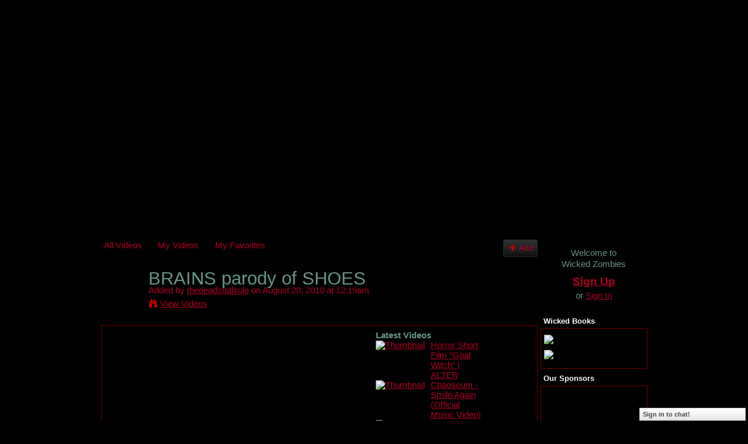

--- FILE ---
content_type: text/html; charset=UTF-8
request_url: http://www.wickedzombies.com/video/brains-parody-of-shoes
body_size: 44760
content:
<!DOCTYPE html>
<html lang="en" xmlns:og="http://ogp.me/ns#">
    <head data-layout-view="default">
<script>
    window.dataLayer = window.dataLayer || [];
        </script>
<!-- Google Tag Manager -->
<script>(function(w,d,s,l,i){w[l]=w[l]||[];w[l].push({'gtm.start':
new Date().getTime(),event:'gtm.js'});var f=d.getElementsByTagName(s)[0],
j=d.createElement(s),dl=l!='dataLayer'?'&l='+l:'';j.async=true;j.src=
'https://www.googletagmanager.com/gtm.js?id='+i+dl;f.parentNode.insertBefore(j,f);
})(window,document,'script','dataLayer','GTM-T5W4WQ');</script>
<!-- End Google Tag Manager -->
            <meta http-equiv="Content-Type" content="text/html; charset=utf-8" />
    <title>BRAINS parody of SHOES - Wicked Zombies</title>
    <link rel="icon" href="http://www.wickedzombies.com/favicon.ico" type="image/x-icon" />
    <link rel="SHORTCUT ICON" href="http://www.wickedzombies.com/favicon.ico" type="image/x-icon" />
    <meta name="description" content="Produced by Living Dead Girlz and Holy Zoowww.livingdeadgirlz.comA Dead Sexy Dance TroupeHOT LIVE UNDEAD FLESHBRAINS is a parody of Kelly's SHOES video!Thank..." />
    <meta name="keywords" content="ning, wicked, fans, site, undead, walking, zombies, zombie, sites, lost, dead, fiends, forum" />
<meta name="title" content="BRAINS parody of SHOES" />
<meta property="og:type" content="website" />
<meta property="og:url" content="http://www.wickedzombies.com/video/brains-parody-of-shoes" />
<meta property="og:title" content="BRAINS parody of SHOES" />
<meta property="og:image" content="http://storage.ning.com/topology/rest/1.0/file/get/1944451588?profile=original">
<meta name="twitter:card" content="summary" />
<meta name="twitter:title" content="BRAINS parody of SHOES" />
<meta name="twitter:description" content="Produced by Living Dead Girlz and Holy Zoowww.livingdeadgirlz.comA Dead Sexy Dance TroupeHOT LIVE UNDEAD FLESHBRAINS is a parody of Kelly's SHOES video!Thank..." />
<meta name="twitter:image" content="http://storage.ning.com/topology/rest/1.0/file/get/1944451588?profile=original" />
<link rel="image_src" href="http://storage.ning.com/topology/rest/1.0/file/get/1944451588?profile=original" />
<script type="text/javascript">
    djConfig = { baseScriptUri: 'http://www.wickedzombies.com/xn/static-6.11.8.1/js/dojo-0.3.1-ning/', isDebug: false }
ning = {"CurrentApp":{"premium":true,"iconUrl":"https:\/\/storage.ning.com\/topology\/rest\/1.0\/file\/get\/2746085515?profile=UPSCALE_150x150","url":"httpWickedZombies.ning.com","domains":["wickedzombies.com"],"online":true,"privateSource":true,"id":"WickedZombies","appId":2826695,"description":"As undead ghouls clamber towards you with blood, internal organs, and tattered cloths, your only option is to log on to Wickedzombies.com.","name":"Wicked Zombies","owner":"1zkhrp78lqhcv","createdDate":"2009-02-06T04:45:16.672Z","runOwnAds":false,"category":{"ning":null,"wicked":null,"fans":null,"site":null,"undead":null,"walking":null,"zombies":null,"zombie":null,"sites":null,"lost":null,"dead":null,"fiends":null,"forum":null},"tags":["ning","wicked","fans","site","undead","walking","zombies","zombie","sites","lost","dead","fiends","forum"]},"CurrentProfile":null,"maxFileUploadSize":5};
        (function(){
            if (!window.ning) { return; }

            var age, gender, rand, obfuscated, combined;

            obfuscated = document.cookie.match(/xgdi=([^;]+)/);
            if (obfuscated) {
                var offset = 100000;
                obfuscated = parseInt(obfuscated[1]);
                rand = obfuscated / offset;
                combined = (obfuscated % offset) ^ rand;
                age = combined % 1000;
                gender = (combined / 1000) & 3;
                gender = (gender == 1 ? 'm' : gender == 2 ? 'f' : 0);
                ning.viewer = {"age":age,"gender":gender};
            }
        })();

        if (window.location.hash.indexOf('#!/') == 0) {
        window.location.replace(window.location.hash.substr(2));
    }
    window.xg = window.xg || {};
xg.captcha = {
    'shouldShow': false,
    'siteKey': '6Ldf3AoUAAAAALPgNx2gcXc8a_5XEcnNseR6WmsT'
};
xg.addOnRequire = function(f) { xg.addOnRequire.functions.push(f); };
xg.addOnRequire.functions = [];
xg.addOnFacebookLoad = function (f) { xg.addOnFacebookLoad.functions.push(f); };
xg.addOnFacebookLoad.functions = [];
xg._loader = {
    p: 0,
    loading: function(set) {  this.p++; },
    onLoad: function(set) {
                this.p--;
        if (this.p == 0 && typeof(xg._loader.onDone) == 'function') {
            xg._loader.onDone();
        }
    }
};
xg._loader.loading('xnloader');
if (window.bzplcm) {
    window.bzplcm._profileCount = 0;
    window.bzplcm._profileSend = function() { if (window.bzplcm._profileCount++ == 1) window.bzplcm.send(); };
}
xg._loader.onDone = function() {
            if(window.bzplcm)window.bzplcm.start('ni');
        xg.shared.util.parseWidgets();    var addOnRequireFunctions = xg.addOnRequire.functions;
    xg.addOnRequire = function(f) { f(); };
    try {
        if (addOnRequireFunctions) { dojo.lang.forEach(addOnRequireFunctions, function(onRequire) { onRequire.apply(); }); }
    } catch (e) {
        if(window.bzplcm)window.bzplcm.ts('nx').send();
        throw e;
    }
    if(window.bzplcm) { window.bzplcm.stop('ni'); window.bzplcm._profileSend(); }
};
window.xn = { track: { event: function() {}, pageView: function() {}, registerCompletedFlow: function() {}, registerError: function() {}, timer: function() { return { lapTime: function() {} }; } } };</script>
<meta name="medium" content="video" /><link rel="videothumbnail" href="http://storage.ning.com/topology/rest/1.0/file/get/1944451588?profile=original" /><link rel="video_src" href="http://www.youtube.com/e/1R?" /><meta name="video_type" content="" /><meta name="video_width" content="1" /> <meta name="video_height" content="1" /> <link rel="alternate" type="application/atom+xml" title="Comments - BRAINS parody of SHOES - Wicked Zombies" href="http://www.wickedzombies.com/video/comment/feed?attachedTo=2826695%3AVideo%3A135270&amp;xn_auth=no" /><link rel="alternate" type="application/atom+xml" title="Top Members - Wicked Zombies" href="http://www.wickedzombies.com/leaderboards/topmembers/week?feed=yes&amp;xn_auth=no&amp;n=20&amp;images=yes&amp;imageMaxSize=240" /><link rel="alternate" type="application/atom+xml" title="Blog Posts - Wicked Zombies" href="http://www.wickedzombies.com/profiles/blog/feed?xn_auth=no" />
<style type="text/css" media="screen,projection">
#xg_navigation ul div.xg_subtab ul li a {
    color:#660000;
    background:#000000;
}
#xg_navigation ul div.xg_subtab ul li a:hover {
    color:#CC0000;
    background:#FFFF33;
}
</style>

<style type="text/css" media="screen,projection">
@import url("http://static.ning.com/socialnetworkmain/widgets/index/css/common.min.css?xn_version=1229287718");
@import url("http://static.ning.com/socialnetworkmain/widgets/video/css/component.min.css?xn_version=568664791");
@import url("http://static.ning.com/socialnetworkmain/widgets/chat/css/bottom-bar.min.css?xn_version=512265546");

</style>

<style type="text/css" media="screen,projection">
@import url("/generated-69468fcfdb96a5-23831706-css?xn_version=202512201152");

</style>

<style type="text/css" media="screen,projection">
@import url("/generated-694691071d6899-29243467-css?xn_version=202512201152");

</style>

<!--[if IE 6]>
    <link rel="stylesheet" type="text/css" href="http://static.ning.com/socialnetworkmain/widgets/index/css/common-ie6.min.css?xn_version=463104712" />
<![endif]-->
<!--[if IE 7]>
<link rel="stylesheet" type="text/css" href="http://static.ning.com/socialnetworkmain/widgets/index/css/common-ie7.css?xn_version=2712659298" />
<![endif]-->
<link rel="EditURI" type="application/rsd+xml" title="RSD" href="http://www.wickedzombies.com/profiles/blog/rsd" />

    </head>
    <body>
<!-- Google Tag Manager (noscript) -->
<noscript><iframe src="https://www.googletagmanager.com/ns.html?id=GTM-T5W4WQ"
height="0" width="0" style="display:none;visibility:hidden"></iframe></noscript>
<!-- End Google Tag Manager (noscript) -->
        <div id='fb-root'></div>
<script>
  window.fbAsyncInit = function () {
    FB.init({
      appId      : '144188702279114', 
      status     : true,   
      cookie     : true,   
      xfbml      : false, 
      version    : 'v2.3'  
    });
    var n = xg.addOnFacebookLoad.functions.length;
    for (var i = 0; i < n; i++) {
      xg.addOnFacebookLoad.functions[i]();
    }
    xg.addOnFacebookLoad = function (f) { f(); };
    xg.addOnFacebookLoad.functions = [];
  };
  (function() {
    var e = document.createElement('script');
    e.src = document.location.protocol + '//connect.facebook.net/en_US/sdk.js';
    e.async = true;
    document.getElementById('fb-root').appendChild(e);
  })();
</script>        <div id="xn_bar">
            <div id="xn_bar_menu">
                <div id="xn_bar_menu_branding" >
                                    </div>

                <div id="xn_bar_menu_more">
                    <form id="xn_bar_menu_search" method="GET" action="http://www.wickedzombies.com/main/search/search">
                        <fieldset>
                            <input type="text" name="q" id="xn_bar_menu_search_query" value="Search Wicked Zombies" _hint="Search Wicked Zombies" accesskey="4" class="text xj_search_hint" />
                            <a id="xn_bar_menu_search_submit" href="#" onclick="document.getElementById('xn_bar_menu_search').submit();return false">Search</a>
                        </fieldset>
                    </form>
                </div>

                            <ul id="xn_bar_menu_tabs">
                                            <li><a href="http://www.wickedzombies.com/main/authorization/signUp?target=http%3A%2F%2Fwww.wickedzombies.com%2Fvideo%2Fbrains-parody-of-shoes">Sign Up</a></li>
                                                <li><a href="http://www.wickedzombies.com/main/authorization/signIn?target=http%3A%2F%2Fwww.wickedzombies.com%2Fvideo%2Fbrains-parody-of-shoes">Sign In</a></li>
                                    </ul>
                        </div>
        </div>
        
        
        <div id="xg" class="xg_theme xg_widget_video xg_widget_video_video xg_widget_video_video_show" data-layout-pack="classic">
            <div id="xg_head">
                <div id="xg_masthead">
                    <p id="xg_sitename"><a id="application_name_header_link" href="/">Wicked Zombies</a></p>
                    <p id="xg_sitedesc" class="xj_site_desc">YOU ONLY LIVE ONCE...MAYBE TWICE!</p>
                </div>
                <div id="xg_navigation">
                    <ul>
    <li id="xg_tab_main" class="xg_subtab"><a href="/"><span>Main Page</span></a></li><li id="xg_tab_profile" class="xg_subtab"><a href="/profiles"><span>My Page</span></a></li><li dojoType="SubTabHover" id="xg_tab_xn0" class="xg_subtab"><a href="/#"><span>Submissions</span></a><div class="xg_subtab" style="display:none;position:absolute;"><ul class="xg_subtab" style="display:block;" ><li style="list-style:none !important;display:block;text-align:left;"><a href="/profiles/blog/list" style="float:none;"><span>Blogs</span></a></li><li style="list-style:none !important;display:block;text-align:left;"><a href="/photo" style="float:none;"><span>Photos</span></a></li><li style="list-style:none !important;display:block;text-align:left;"><a href="/video" style="float:none;"><span>Videos</span></a></li></ul></div></li><li dojoType="SubTabHover" id="xg_tab_xn2" class="xg_subtab"><a href="/#"><span>Community</span></a><div class="xg_subtab" style="display:none;position:absolute;"><ul class="xg_subtab" style="display:block;" ><li style="list-style:none !important;display:block;text-align:left;"><a href="/forum" style="float:none;"><span>Forums</span></a></li><li style="list-style:none !important;display:block;text-align:left;"><a href="/groups" style="float:none;"><span>Groups</span></a></li><li style="list-style:none !important;display:block;text-align:left;"><a href="/profiles/members/" style="float:none;"><span>Members</span></a></li></ul></div></li><li id="xg_tab_xn10" class="xg_subtab"><a href="/page/welcome-to-wicked-zombies"><span>About Us</span></a></li><li id="xg_tab_events" class="xg_subtab"><a href="/events"><span>Events</span></a></li><li id="xg_tab_leaderboards" class="xg_subtab"><a href="/leaderboards"><span>Leaderboards</span></a></li><li id="xg_tab_chat" class="xg_subtab"><a href="/chat"><span>Chat</span></a></li></ul>

                </div>
            </div>
            
            <div id="xg_body">
                
                <div class="xg_column xg_span-16 xj_classic_canvas">
                    <ul class="navigation easyclear"><li><a href="http://www.wickedzombies.com/video/video">All Videos</a></li><li><a href="http://www.wickedzombies.com/video/video/listForContributor?">My Videos</a></li><li><a href="http://www.wickedzombies.com/video/video/listFavorites?">My Favorites</a></li><li class="right xg_lightborder navbutton"><a href="http://www.wickedzombies.com/video/video/chooseUploader" class="xg_sprite xg_sprite-add">Add</a></li></ul><div class="xg_module xg_module_with_dialog" _maxembedwidth="720" _altmaxembedwidth="638">
        <div class="xg_headline xg_headline-img xg_headline-2l">
    <div class="ib"><span class="xg_avatar"><a class="fn url" href="http://www.wickedzombies.com/profile/DaphneWhite"  title="thedeadshallrule"><span class="table_img dy-avatar dy-avatar-64 "><img  class="photo photo" src="http://storage.ning.com/topology/rest/1.0/file/get/1965872974?profile=RESIZE_64x64&amp;width=64&amp;height=64&amp;crop=1%3A1" alt="" /></span></a></span></div>
<div class="tb"><h1>BRAINS parody of SHOES</h1>
        <ul class="navigation byline">
            <li><a class="nolink">Added by </a><a href="/profile/DaphneWhite">thedeadshallrule</a><a class="nolink"> on August 20, 2010 at 12:19am</a></li>
            <li><a class="xg_sprite xg_sprite-view" href="http://www.wickedzombies.com/video/video/listForContributor?screenName=3eblo6zc9ncp5">View Videos</a></li>
        </ul>
    </div>
</div>
    <div class="xg_module_body nopad video-wrapper">
        <div class="vid_container" _videoId="2826695:Video:135270">
            <div>
		<div class="embed-container"><iframe width="1" height="1" src="https://www.youtube.com/embed/1R-V846_Mm8" frameborder="0" allow="accelerometer; autoplay; encrypted-media; gyroscope; picture-in-picture" allowfullscreen _origwidth="1"></iframe></div>            </div>
                            <div class="xg_user_generated"><p class="description">Produced by Living Dead Girlz and Holy Zoo<br/><br/><a href="http://www.livingdeadgirlz.com">www.livingdeadgirlz.com</a><br/><br/>A Dead Sexy Dance Troupe<br/><br/>HOT LIVE UNDEAD FLESH<br/><br/>BRAINS is a parody of Kelly's SHOES video!<br/><br/>Thank...</p></div>
                        <div class="left-panel">
            <div class="rating"><span>Rating:</span>    <ul class="rating-small star-rater" _isSignedIn = "false"_rating="5" _resultId="" _setRatingUrl="http://www.wickedzombies.com/video/rating/update?videoId=2826695:Video:135270" _setRatingId="" _isPending="false">
        <li class="current public" style="width: 65px;">Currently 5/5 stars.</li>
        <li><a class="stars1" style="display:none" title="1 star out of 5" href="#">1</a></li>
        <li><a class="stars2" style="display:none" title="2 stars out of 5" href="#">2</a></li>
        <li><a class="stars3" style="display:none" title="3 stars out of 5" href="#">3</a></li>
        <li><a class="stars4" style="display:none" title="4 stars out of 5" href="#">4</a></li>
        <li><a class="stars5" style="display:none" title="5 stars out of 5" href="#">5</a></li>
    </ul>
</div>                <p class="share-links clear">
                    <a href="http://www.myspace.com/Modules/PostTo/Pages/?t=BRAINS%20parody%20of%20SHOES&c=Check%20out%20%22BRAINS%20parody%20of%20SHOES%22%20on%20Wicked%20Zombies&u=http%3A%2F%2Fwww.wickedzombies.com%2Fxn%2Fdetail%2F2826695%3AVideo%3A135270&l=2" class="post_to_myspace" target="_blank">MySpace</a>            <script>!function(d,s,id){var js,fjs=d.getElementsByTagName(s)[0];if(!d.getElementById(id)){js=d.createElement(s);js.id=id;js.src="//platform.twitter.com/widgets.js";fjs.parentNode.insertBefore(js,fjs);}}(document,"script","twitter-wjs");</script>
                    <span class="xg_tweet">
        <a href="https://twitter.com/share" class="post_to_twitter twitter-share-button" target="_blank"
            data-text="Checking out &quot;BRAINS parody of SHOES&quot; on Wicked Zombies:" data-url="http://www.wickedzombies.com/video/brains-parody-of-shoes" data-count="none" data-dnt="true">Tweet</a>
        </span>
                <a class="post_to_facebook xj_post_to_facebook_stream dy-displaynone" href="http://www.facebook.com/share.php?u=http%3A%2F%2Fwww.wickedzombies.com%2Fvideo%2Fbrains-parody-of-shoes%3Fxg_source%3Dfacebook&amp;t=BRAINS%20parody%20of%20SHOES%20on%20Wicked%20Zombies"
                _args="{&quot;name&quot;:&quot;BRAINS parody of SHOES on Wicked Zombies&quot;,&quot;href&quot;:&quot;http:\/\/www.wickedzombies.com\/video\/brains-parody-of-shoes?xg_source=facebook&quot;,&quot;description&quot;:&quot;Produced by Living Dead Girlz and Holy Zoowww.livingdeadgirlz.comA Dead Sexy Dance TroupeHOT LIVE UNDEAD FLESHBRAINS is a parody of Kelly&#039;s SHOES video!Thank...&quot;,&quot;media&quot;:[{&quot;type&quot;:&quot;flash&quot;,&quot;swfsrc&quot;:&quot;http:\/\/www.youtube.com\/e\/1R?&quot;,&quot;imgsrc&quot;:&quot;http:\/\/img.youtube.com\/vi\/1R\/0.jpg&quot;,&quot;width&quot;:90,&quot;height&quot;:67,&quot;expanded_width&quot;:1,&quot;expanded_height&quot;:1}],&quot;actionLink&quot;:{&quot;text&quot;:&quot;Watch Video&quot;,&quot;href&quot;:&quot;http:\/\/www.wickedzombies.com\/video\/brains-parody-of-shoes?xg_source=facebook&quot;},&quot;log&quot;:{&quot;module&quot;:&quot;video&quot;,&quot;page&quot;:&quot;video&quot;,&quot;action&quot;:&quot;show&quot;},&quot;private&quot;:false,&quot;user&quot;:null,&quot;contentId&quot;:null,&quot;display&quot;:false,&quot;userMessage&quot;:&quot;&quot;,&quot;pageId&quot;:null,&quot;text&quot;:&quot;Facebook&quot;}"
                >Facebook</a>
            <a class="post_to_facebook xj_post_to_facebook_stream " href="http://www.facebook.com/share.php?u=http%3A%2F%2Fwww.wickedzombies.com%2Fvideo%2Fbrains-parody-of-shoes%3Fxg_source%3Dfacebook&amp;t=BRAINS%20parody%20of%20SHOES%20on%20Wicked%20Zombies"
                _args="{&quot;name&quot;:&quot;BRAINS parody of SHOES on Wicked Zombies&quot;,&quot;href&quot;:&quot;http:\/\/www.wickedzombies.com\/video\/brains-parody-of-shoes?xg_source=facebook&quot;,&quot;description&quot;:&quot;Produced by Living Dead Girlz and Holy Zoowww.livingdeadgirlz.comA Dead Sexy Dance TroupeHOT LIVE UNDEAD FLESHBRAINS is a parody of Kelly&#039;s SHOES video!Thank...&quot;,&quot;media&quot;:[{&quot;type&quot;:&quot;flash&quot;,&quot;swfsrc&quot;:&quot;http:\/\/www.youtube.com\/e\/1R?&quot;,&quot;imgsrc&quot;:&quot;http:\/\/img.youtube.com\/vi\/1R\/0.jpg&quot;,&quot;width&quot;:90,&quot;height&quot;:67,&quot;expanded_width&quot;:1,&quot;expanded_height&quot;:1}],&quot;actionLink&quot;:{&quot;text&quot;:&quot;Watch Video&quot;,&quot;href&quot;:&quot;http:\/\/www.wickedzombies.com\/video\/brains-parody-of-shoes?xg_source=facebook&quot;},&quot;log&quot;:{&quot;module&quot;:&quot;video&quot;,&quot;page&quot;:&quot;video&quot;,&quot;action&quot;:&quot;show&quot;},&quot;private&quot;:false,&quot;user&quot;:null,&quot;contentId&quot;:null,&quot;userMessage&quot;:&quot;&quot;,&quot;pageId&quot;:null,&quot;text&quot;:&quot;Facebook&quot;,&quot;display&quot;:null}"
                >Facebook</a>
                    </p>
                                    <p class="small dy-clear view-count-container">
    <span class="view-count-label">Views:</span> <span class="view-count">63</span></p>

                            </div>
            <div class="right-panel">
                <div class="edit_options">
                                            <a class="xg_sprite xg_sprite-embed" href="#"
                               dojoType="ShowEmbedToggle"
                               _toOpenText="Get Embed Code"
                               _toCloseText="Hide Embed Code"
                               _directURL="http://www.wickedzombies.com/video/brains-parody-of-shoes"
                               _embedCode="&lt;iframe width=&quot;1&quot; height=&quot;1&quot; src=&quot;https://www.youtube.com/embed/1R-V846_Mm8&quot; frameborder=&quot;0&quot; allow=&quot;accelerometer; autoplay; encrypted-media; gyroscope; picture-in-picture&quot; allowfullscreen&gt;&lt;/iframe&gt;"
                               _myspacePostUrl="http://www.myspace.com/index.cfm?fuseaction=postto&t=BRAINS+parody+of+SHOES&c=%3Ciframe+width%3D%221%22+height%3D%221%22+src%3D%22https%3A%2F%2Fwww.youtube.com%2Fembed%2F1R-V846_Mm8%22+frameborder%3D%220%22+allow%3D%22accelerometer%3B+autoplay%3B+encrypted-media%3B+gyroscope%3B+picture-in-picture%22+allowfullscreen%3E%3C%2Fiframe%3E&u=http%3A%2F%2Fwww.wickedzombies.com&l=5"
                               _facebookPostUrl="http://www.facebook.com/share.php?u=http%3A%2F%2Fwww.wickedzombies.com%2Fvideo%2Fvideo%2Fshow%3Fid%3D2826695%253AVideo%253A135270%26from%3Dfb"
                               _isNing=""
                               >Get Embed Code</a>
                                        <div dojoType="OptionBox" style="display: none;">
                        <ul class="nobullets last-child">
                                                    </ul>
                    </div>
                </div>
                <p class="small">
                                            <span id="tagsList" style="display:none">Tags:<br/></span>
                                    </p>
                <div id="map_container" class="xg_lightborder" style="display:none; width:230px; height:230px;"></div>            </div>
        </div>
        <div style="padding: 0pt 5px; margin-left: 9px;" class="xg_column xg_span-4 last-child dy-right">
    <h3>Latest Videos</h3>
    <ul class="videothumbs">
                    <li>
                <a href="http://www.wickedzombies.com/video/horror-short-film-goat-witch-alter" class="xg_column xg_span-2"><img alt="Thumbnail" width="89" src="http://storage.ning.com/topology/rest/1.0/file/get/10918708871?profile=original&amp;width=89"/></a>
                <span class="xg_column xg_span-2 last-child">
                    <a href="http://www.wickedzombies.com/video/horror-short-film-goat-witch-alter">Horror Short Film &ldquo;Goat Witch&rdquo; | ALTER</a><br/>
                                    </span>
            </li>
                    <li>
                <a href="http://www.wickedzombies.com/video/chaoseum-smile-again-official-music-video" class="xg_column xg_span-2"><img alt="Thumbnail" width="89" src="http://storage.ning.com/topology/rest/1.0/file/get/10499248656?profile=original&amp;width=89"/></a>
                <span class="xg_column xg_span-2 last-child">
                    <a href="http://www.wickedzombies.com/video/chaoseum-smile-again-official-music-video">Chaoseum - Smile Again (Official Music Video)</a><br/>
                                    </span>
            </li>
                    <li>
                <a href="http://www.wickedzombies.com/video/raven-black-dollhouse-official" class="xg_column xg_span-2"><img alt="Thumbnail" width="89" src="http://storage.ning.com/topology/rest/1.0/file/get/10499246687?profile=original&amp;width=89"/></a>
                <span class="xg_column xg_span-2 last-child">
                    <a href="http://www.wickedzombies.com/video/raven-black-dollhouse-official">RAVEN BLACK - Dollhouse (Official)</a><br/>
                                    </span>
            </li>
                    <li>
                <a href="http://www.wickedzombies.com/video/october-noir-windows" class="xg_column xg_span-2"><img alt="Thumbnail" width="89" src="http://storage.ning.com/topology/rest/1.0/file/get/10478109465?profile=original&amp;width=89"/></a>
                <span class="xg_column xg_span-2 last-child">
                    <a href="http://www.wickedzombies.com/video/october-noir-windows">October Noir - Windows</a><br/>
                                    </span>
            </li>
                    <li>
                <a href="http://www.wickedzombies.com/video/dark-carnival-instrumental-kiddieland-by-midnight-syndicate-feat" class="xg_column xg_span-2"><img alt="Thumbnail" width="89" src="http://storage.ning.com/topology/rest/1.0/file/get/8720318290?profile=original&amp;width=89"/></a>
                <span class="xg_column xg_span-2 last-child">
                    <a href="http://www.wickedzombies.com/video/dark-carnival-instrumental-kiddieland-by-midnight-syndicate-feat">Dark Carnival Instrumental - Kiddieland by Midnig&hellip;</a><br/>
                                    </span>
            </li>
            </ul>
</div>    </div>
</div>

        <div class="xg_module">
                                        <div class="xg_module_body">
                    <p id="add-comment">Comment</p>
                                            <div class="comment-join">
                            <h3>You need to be a member of Wicked Zombies to add comments!</h3>
                                                <p><a href="http://www.wickedzombies.com/main/authorization/signUp?target=http%3A%2F%2Fwww.wickedzombies.com%2Fvideo%2Fbrains-parody-of-shoes">Join Wicked Zombies</a></p>
                                                </div>
                                                        </div>
                    <div class="xg_module_body" id="comments" style="display: none" _numComments="0" _scrollTo="">
                    </div>
            </div>
    
<script type="text/javascript">
xg.addOnRequire(function() {
    if (dojo.html.getElementsByClass('in-progress').length > 0 || window.location.href.match(/test_check_conversion_status/)) {
        xg.video.checkConversionStatus();
    }
});
</script>

    <script type="text/javascript">xg.addOnRequire(function() { xg.video.incrementViewCount('2826695:Video:135270'); });</script>

                </div>
                <div class="xg_column xg_span-4 xg_last xj_classic_sidebar">
                        <div class="xg_module" id="xg_module_account">
        <div class="xg_module_body xg_signup xg_lightborder">
            <p>Welcome to<br />Wicked Zombies</p>
                        <p class="last-child"><big><strong><a href="http://www.wickedzombies.com/main/authorization/signUp?target=http%3A%2F%2Fwww.wickedzombies.com%2Fvideo%2Fbrains-parody-of-shoes">Sign Up</a></strong></big><br/>or <a href="http://www.wickedzombies.com/main/authorization/signIn?target=http%3A%2F%2Fwww.wickedzombies.com%2Fvideo%2Fbrains-parody-of-shoes" style="white-space:nowrap">Sign In</a></p>
                    </div>
    </div>
<div class="xg_module html_module module_text xg_reset" data-module_name="text"
        >
        <div class="xg_module_head"><h2>Wicked Books</h2></div>
        <div class="xg_module_body xg_user_generated">
            <p><a href="https://www.amazon.com/George-L-Cook-III/e/B00426OUHW/ref=dp_byline_cont_pop_ebooks_1" target="_blank" rel="noopener"><img class="align-full" src="https://storage.ning.com/topology/rest/1.0/file/get/6999015298?profile=RESIZE_710x"  /></a></p>
<a href="https://www.amazon.com/Stephen-Charlick/e/B008QUILA2/ref=dp_byline_cont_pop_ebooks_1" target="_blank"><img class="align-full" src="https://storage.ning.com/topology/rest/1.0/file/get/6998955869?profile=RESIZE_710x"  /></a>
        </div>
        </div>
<div class="xg_module html_module module_text xg_reset" data-module_name="text"
        >
        <div class="xg_module_head"><h2>Our Sponsors</h2></div>
        <div class="xg_module_body xg_user_generated">
            <p><object width="173" height="115" classid="clsid:d27cdb6e-ae6d-11cf-96b8-444553540000" codebase="http://download.macromedia.com/pub/shockwave/cabs/flash/swflash.cab#version=6,0,40,0" _origwidth="450"><param name="wmode" value="transparent" ></param>
<param name="src" value="http://www.zazzle.com/utl/getpanel?zp=117799619139511496" ></param>
<param name="flashvars" value="feedId=117799619139511496" ></param>
<embed wmode="opaque" width="173" height="115" type="application/x-shockwave-flash" src="http://www.zazzle.com/utl/getpanel?zp=117799619139511496" flashvars="feedId=117799619139511496" _origwidth="450"></embed></object><br />
View more <a href="http://www.zazzle.com/">gifts</a> at Zazzle.</p>
        </div>
        </div>
<div class="xg_module html_module module_text xg_reset" data-module_name="text"
        >
        <div class="xg_module_head"><h2>WICKED ZOMBIES members appreciation.</h2></div>
        <div class="xg_module_body xg_user_generated">
            <p>The WICKED member who has unyielding Dedication and Loyalty to the KOMRADZ:</p>
<p><a href="http://www.wickedzombies.com/profile/SpecialistCase" target="_blank" rel="noopener">Priest</a></p>
<p><a href="http://www.wickedzombies.com/profile/SpecialistCase" target="_blank" rel="noopener"><img class="align-full" src="https://storage.ning.com/topology/rest/1.0/file/get/6998489874?profile=RESIZE_710x"  /></a></p>
<p>The WICKED member who has Outstanding Constancy:</p>
<p><a href="http://www.wickedzombies.com/profile/JessieWGarrettIII" target="_blank" rel="noopener">Jessie W. Garrett III</a></p>
<p><a href="http://www.wickedzombies.com/profile/JessieWGarrettIII" target="_blank" rel="noopener"><img width="173" class="align-full" src="http://storage.ning.com/topology/rest/1.0/file/get/1973046986?profile=RESIZE_180x180"  /></a></p>
<p>The WICKED member who Contributed the most Original Zombie Discussions and Replies:</p>
<p><a href="http://www.wickedzombies.com/profile/saint357" target="_blank" rel="noopener">saint.357</a></p>
<p><a href="http://www.wickedzombies.com/profile/saint357" target="_blank" rel="noopener"><img width="173" class="align-full" src="http://storage.ning.com/topology/rest/1.0/file/get/1973047139?profile=RESIZE_180x180"  /></a></p>
<p></p>
<p>They will receive a WICKED ZOMBIES Goody Box with Wicked Treats.</p>
        </div>
        </div>
<div class="xg_module mini-leaderboard-module xj_leaderboard_module" data-module_name="leaderboards" >
    <div class="xg_module_head handle">
     <h2><span>Top Members</span>&nbsp;</h2>
    <p class="edit" style="display:none"><a class="button" href="#"><span>Edit</span></a></p>
</div>
<div class="xg_module_body">
            <table class="leaderboard">
                        <tbody>
                                    <tr >
                        <td class="lb-rank">1</td>
                        <td class="lb-content">
                            <span class="xg_avatar left"><a href="/profile/Thewhiplashmaniac" class="" ><img alt="The Necromaniac" src="http://storage.ning.com/topology/rest/1.0/file/get/1965874224?profile=RESIZE_48X48&amp;width=32&amp;height=32&amp;crop=1%3A1" class="photo" width="32" height="32" /></a></span>
                            <h3 class="dy-protect"><a href="/profile/Thewhiplashmaniac" class="" >The Necromaniac</a></h3>
                                                                                </td>
                    </tr>
                            </tbody>
        </table>
    </div>
    <div class="xg_module_foot">
        <ul>
                            <li class="left"><a class="xg_icon xg_icon-rss" href="http://www.wickedzombies.com/leaderboards/topmembers/week?feed=yes&amp;xn_auth=no&amp;n=20&amp;images=yes&amp;imageMaxSize=240">RSS</a></li>
                            <li class="right"><a href="http://www.wickedzombies.com/leaderboards/topmembers/week">View All</a></li>
                    </ul>
    </div>
</div>
<div class="xg_module module_blog indented_content" data-module_name="blog">
    <div class="xg_module_head">
        <h2>Blog Posts</h2>
    </div>
    <div class="xg_module_body body_detail">
            <div class="blogpost vcard" data-contentId="2826695:BlogPost:705100">
                <div class="ib">
                    <span class="xg_avatar"><a class="fn url" href="http://www.wickedzombies.com/profile/JessieWGarrettIII"  title="Jessie W. Garrett III"><span class="table_img dy-avatar dy-avatar-32 "><img  class="photo photo" src="http://storage.ning.com/topology/rest/1.0/file/get/1965884078?profile=RESIZE_48X48&amp;width=32&amp;height=32&amp;crop=1%3A1" alt="" /></span></a></span>                </div>
                <div class="tb">
                    <h3><a href="http://www.wickedzombies.com/profiles/blogs/been-awhile-but-i-m-still-alive" _snid="2826695:BlogPost:705100">Been Awhile, BUt I&#039;m still Alive</a></h3>
                                            <div class="postbody">
                            <div class="xg_user_generated">
                                <p>Greetings Everyone,    Well it's been awhile. As things go, life carries us all in different directions from time to time but you always find your way home sooner or later. Well, life ain't all fun and games, but right now, things are going good. I have restarted my writing on my book again, and as I learn more about about some of the ROle-playing games I have gotten into, I am seriously thinking about rying to create an actual Zombie Survival Role-playing game. But have not set any time…</p>                                 <a href="http://www.wickedzombies.com/profiles/blogs/been-awhile-but-i-m-still-alive" class="xj_expandable">Continue</a>                            </div>
                        </div>
                                        <p class="dy-small xg_lightfont">
                                                    Posted by <a href="/profile/JessieWGarrettIII">Jessie W. Garrett III</a> on May 22, 2024 at 12:32am                                                        — <a href="http://www.wickedzombies.com/profiles/blogs/been-awhile-but-i-m-still-alive#comments" class="xg_lightfont">1 Comment</a>
                                                </p>
                                    </div>
            </div>
    </div>
    <div class="xg_module_foot">
        <ul>
            <li class="left"><a href="http://www.wickedzombies.com/profiles/blog/new" class="xg_sprite xg_sprite-add">Add a Blog Post</a></li>
            <li class="right"><a href="http://www.wickedzombies.com/profiles/blog/list">View All</a></li>        </ul>
    </div>
</div>

                </div>
            </div>
            <div id="xg_foot">
                <p class="left">
    © 2026             &nbsp; Created by <a href="/profile/WICKED">Komrad Venessa Wicked☭</a>.            &nbsp;
    Powered by<a class="poweredBy-logo" href="https://www.ning.com/" title="" alt="" rel="dofollow">
    <img class="poweredbylogo" width="87" height="15" src="http://static.ning.com/socialnetworkmain/widgets/index/gfx/Ning_MM_footer_wht@2x.png?xn_version=2105418020"
         title="Ning Website Builder" alt="Website builder | Create website | Ning.com">
</a>    </p>
    <p class="right xg_lightfont">
                    <a href="http://www.wickedzombies.com/main/embeddable/list">Badges</a> &nbsp;|&nbsp;
                        <a href="http://www.wickedzombies.com/main/authorization/signUp?target=http%3A%2F%2Fwww.wickedzombies.com%2Fmain%2Findex%2Freport" dojoType="PromptToJoinLink" _joinPromptText="Please sign up or sign in to complete this step." _hasSignUp="true" _signInUrl="http://www.wickedzombies.com/main/authorization/signIn?target=http%3A%2F%2Fwww.wickedzombies.com%2Fmain%2Findex%2Freport">Report an Issue</a> &nbsp;|&nbsp;
                        <a href="http://www.wickedzombies.com/main/authorization/termsOfService?previousUrl=http%3A%2F%2Fwww.wickedzombies.com%2Fvideo%2Fbrains-parody-of-shoes">Terms of Service</a>
            </p>

            </div>
        </div>
        
        <div id="xj_baz17246" class="xg_theme"></div>
<div id="xg_overlay" style="display:none;">
<!--[if lte IE 6.5]><iframe></iframe><![endif]-->
</div>
<!--googleoff: all--><noscript>
	<style type="text/css" media="screen">
        #xg { position:relative;top:120px; }
        #xn_bar { top:120px; }
	</style>
	<div class="errordesc noscript">
		<div>
            <h3><strong>Hello, you need to enable JavaScript to use Wicked Zombies.</strong></h3>
            <p>Please check your browser settings or contact your system administrator.</p>
			<img src="/xn_resources/widgets/index/gfx/jstrk_off.gif" alt="" height="1" width="1" />
		</div>
	</div>
</noscript><!--googleon: all-->
<script type="text/javascript" src="http://static.ning.com/socialnetworkmain/widgets/lib/core.min.js?xn_version=1651386455"></script>        <script>
            var sources = ["http:\/\/static.ning.com\/socialnetworkmain\/widgets\/lib\/js\/jquery\/jquery-ui.min.js?xn_version=2186421962","http:\/\/static.ning.com\/socialnetworkmain\/widgets\/lib\/js\/modernizr\/modernizr.custom.js?xn_version=202512201152","http:\/\/static.ning.com\/socialnetworkmain\/widgets\/lib\/js\/jquery\/jstorage.min.js?xn_version=1968060033","http:\/\/static.ning.com\/socialnetworkmain\/widgets\/lib\/js\/jquery\/jquery.autoResize.js?xn_version=202512201152","http:\/\/static.ning.com\/socialnetworkmain\/widgets\/lib\/js\/jquery\/jquery.jsonp.min.js?xn_version=1071124156","http:\/\/static.ning.com\/socialnetworkmain\/widgets\/lib\/js\/Base64.js?xn_version=202512201152","http:\/\/static.ning.com\/socialnetworkmain\/widgets\/lib\/js\/jquery\/jquery.ui.widget.js?xn_version=202512201152","http:\/\/static.ning.com\/socialnetworkmain\/widgets\/lib\/js\/jquery\/jquery.iframe-transport.js?xn_version=202512201152","http:\/\/static.ning.com\/socialnetworkmain\/widgets\/lib\/js\/jquery\/jquery.fileupload.js?xn_version=202512201152","https:\/\/storage.ning.com\/topology\/rest\/1.0\/file\/get\/12882176899?profile=original&r=1724772892","https:\/\/storage.ning.com\/topology\/rest\/1.0\/file\/get\/12882177267?profile=original&r=1724772893","https:\/\/storage.ning.com\/topology\/rest\/1.0\/file\/get\/11108779679?profile=original&r=1684134899","https:\/\/storage.ning.com\/topology\/rest\/1.0\/file\/get\/11108937687?profile=original&r=1684135657","https:\/\/storage.ning.com\/topology\/rest\/1.0\/file\/get\/11108863055?profile=original&r=1684135187"];
            var numSources = sources.length;
                        var heads = document.getElementsByTagName('head');
            var node = heads.length > 0 ? heads[0] : document.body;
            var onloadFunctionsObj = {};

            var createScriptTagFunc = function(source) {
                var script = document.createElement('script');
                
                script.type = 'text/javascript';
                                var currentOnLoad = function() {xg._loader.onLoad(source);};
                if (script.readyState) { //for IE (including IE9)
                    script.onreadystatechange = function() {
                        if (script.readyState == 'complete' || script.readyState == 'loaded') {
                            script.onreadystatechange = null;
                            currentOnLoad();
                        }
                    }
                } else {
                   script.onerror = script.onload = currentOnLoad;
                }

                script.src = source;
                node.appendChild(script);
            };

            for (var i = 0; i < numSources; i++) {
                                xg._loader.loading(sources[i]);
                createScriptTagFunc(sources[i]);
            }
        </script>
    <script type="text/javascript">
if (!ning._) {ning._ = {}}
ning._.compat = { encryptedToken: "<empty>" }
ning._.CurrentServerTime = "2026-01-19T08:58:26+00:00";
ning._.probableScreenName = "";
ning._.domains = {
    base: 'ning.com',
    ports: { http: '80', ssl: '443' }
};
ning.loader.version = '202512201152'; // DEP-251220_1:477f7ee 33
djConfig.parseWidgets = false;
</script>
    <script type="text/javascript">
        xg.token = '';
xg.canTweet = false;
xg.cdnHost = 'static.ning.com';
xg.version = '202512201152';
xg.useMultiCdn = true;
xg.staticRoot = 'socialnetworkmain';
xg.xnTrackHost = "coll.ning.com";
    xg.cdnDefaultPolicyHost = 'static';
    xg.cdnPolicy = [];
xg.global = xg.global || {};
xg.global.currentMozzle = 'video';
xg.global.userCanInvite = false;
xg.global.requestBase = '';
xg.global.locale = 'en_US';
xg.num_thousand_sep = ",";
xg.num_decimal_sep = ".";
(function() {
    dojo.addOnLoad(function() {
        if(window.bzplcm) { window.bzplcm.ts('hr'); window.bzplcm._profileSend(); }
            });
            ning.loader.require('xg.shared.PostToFacebookStreamLink', 'xg.shared.expandContent', function() { xg._loader.onLoad('xnloader'); });
    })();    </script>
    <div class="xg_chat chatFooter signedOut" >
        <div id="userListContainer" class="xg_verticalPane xg_userWidth">
            <div class="xg_chatBar xg_bottomBar xg_userBar">
                <a class="xg_info xg_info_full" href="/main/authorization/signIn?chat=true">Sign in to chat!</a>            </div>
        </div>
    </div>
<script type="text/javascript" src="http://storage.ning.com/topology/rest/1.0/file/get/1798823601?profile=original"></script>

<script type="text/javascript">

  var _gaq = _gaq || [];
  _gaq.push(['_setAccount', 'UA-25002633-1']);
  _gaq.push(['_trackPageview']);

  (function() {
    var ga = document.createElement('script'); ga.type = 'text/javascript'; ga.async = true;
    ga.src = ('https:' == document.location.protocol ? 'https://ssl' : 'http://www') + '.google-analytics.com/ga.js';
    var s = document.getElementsByTagName('script')[0]; s.parentNode.insertBefore(ga, s);
  })();

</script>

<map name="m_finalheader" id="m_finalheader">
<area shape="rect" coords="110,462,121,483" href="http://wickedzombies.com/main/admin/manage" target="_self" alt="" />
<area shape="poly" coords="492,454,572,414,589,452,502,491,492,454" href="http://wickedzombies.com/groups" target="_self" title="Groups" alt="Groups" />
<area shape="rect" coords="374,419,454,454" href="http://wickedzombies.com/forum" target="_self" title="Forum" alt="Forum" />
<area shape="poly" coords="834,453,909,409,928,440,854,485,834,453" href="http://wickedzombies.com/video" target="_self" title="Videos" alt="Videos" />
<area shape="poly" coords="725,406,817,396,813,422,721,432,725,406" href="http://wickedzombies.com/photo" target="_self" title="Photos" alt="Photos" />
<area shape="rect" coords="623,409,697,451" href="http://wickedzombies.com/profiles/blog/list" target="_self" title="Blogs" alt="Blogs" />
<area shape="rect" coords="259,396,325,435" href="http://wickedzombies.com/main/invitation/new" target="_self" title="Invite You Friends" alt="Invite You Friends" />
<area shape="rect" coords="143,394,209,459" href="http://wickedzombies.com/profiles" target="_self" title="My Page" alt="My Page" />
<area shape="poly" coords="6,432,77,402,87,426,16,456,6,432" href="http://wickedzombies.com/" target="_self" title="Main Page" alt="Main Page" />
</map>

<link rel="stylesheet" type="text/css" media="screen,projection" href="http://webwizco.com/clientcss/signinpage.css" /><script>
    document.addEventListener("DOMContentLoaded", function () {
        if (!dataLayer) {
            return;
        }
        var handler = function (event) {
            var element = event.currentTarget;
            if (element.hasAttribute('data-track-disable')) {
                return;
            }
            var options = JSON.parse(element.getAttribute('data-track'));
            dataLayer.push({
                'event'         : 'trackEvent',
                'eventType'     : 'googleAnalyticsNetwork',
                'eventCategory' : options && options.category || '',
                'eventAction'   : options && options.action || '',
                'eventLabel'    : options && options.label || '',
                'eventValue'    : options && options.value || ''
            });
            if (options && options.ga4) {
                dataLayer.push(options.ga4);
            }
        };
        var elements = document.querySelectorAll('[data-track]');
        for (var i = 0; i < elements.length; i++) {
            elements[i].addEventListener('click', handler);
        }
    });
</script>


    </body>
</html>
